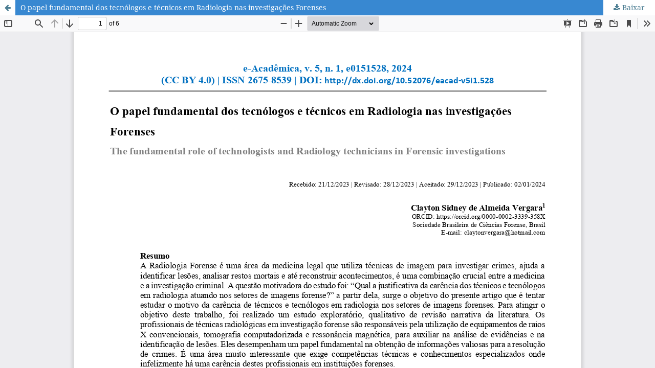

--- FILE ---
content_type: text/html; charset=utf-8
request_url: https://eacademica.org/eacademica/article/view/528/386
body_size: 3816
content:
<!DOCTYPE html>
<html lang="pt-BR" xml:lang="pt-BR">
<head>
	<meta http-equiv="Content-Type" content="text/html; charset=utf-8" />
	<meta name="viewport" content="width=device-width, initial-scale=1.0" />
	<title>Vista do O papel fundamental dos tecnólogos e técnicos em Radiologia nas investigações Forenses </title>

	
<meta name="generator" content="Open Journal Systems 3.4.0.10" />
<!-- Global site tag (gtag.js) - Google Analytics -->
<script async src="https://www.googletagmanager.com/gtag/js?id=G-KG353BJEHB"></script>
<script>
  window.dataLayer = window.dataLayer || [];
  function gtag(){dataLayer.push(arguments);}
  gtag('js', new Date());

  gtag('config', 'G-KG353BJEHB');
</script>


<script
  src="https://code.jquery.com/jquery-2.2.4.js"
  integrity="sha256-iT6Q9iMJYuQiMWNd9lDyBUStIq/8PuOW33aOqmvFpqI="
  crossorigin="anonymous"></script>




<script>
$( document ).ready(function() {

$(".headerSearchPrompt.search_prompt").click(function(){
if($("input[name=query]").val()!="") {

window.location = 'https://rsdjournal.org/index.php/rsd/search/search?query='+$("input[name=query]").val();


}

return false;
});

});
</script>

	<link rel="stylesheet" href="https://eacademica.org/eacademica/$$$call$$$/page/page/css?name=stylesheet" type="text/css" /><link rel="stylesheet" href="https://eacademica.org/lib/pkp/styles/fontawesome/fontawesome.css?v=3.4.0.10" type="text/css" /><link rel="stylesheet" href="https://eacademica.org/public/journals/1/styleSheet.css?d=2021-03-19+02%3A05%3A33" type="text/css" />
	<script src="https://eacademica.org/lib/pkp/lib/vendor/components/jquery/jquery.min.js?v=3.4.0.10" type="text/javascript"></script><script src="https://eacademica.org/lib/pkp/lib/vendor/components/jqueryui/jquery-ui.min.js?v=3.4.0.10" type="text/javascript"></script><script src="https://eacademica.org/plugins/themes/default/js/lib/popper/popper.js?v=3.4.0.10" type="text/javascript"></script><script src="https://eacademica.org/plugins/themes/default/js/lib/bootstrap/util.js?v=3.4.0.10" type="text/javascript"></script><script src="https://eacademica.org/plugins/themes/default/js/lib/bootstrap/dropdown.js?v=3.4.0.10" type="text/javascript"></script><script src="https://eacademica.org/plugins/themes/default/js/main.js?v=3.4.0.10" type="text/javascript"></script>
</head>
<body class="pkp_page_article pkp_op_view">

		<header class="header_view">

		<a href="https://eacademica.org/eacademica/article/view/528" class="return">
			<span class="pkp_screen_reader">
									Voltar aos Detalhes do Artigo
							</span>
		</a>

		<a href="https://eacademica.org/eacademica/article/view/528" class="title">
			O papel fundamental dos tecnólogos e técnicos em Radiologia nas investigações Forenses 
		</a>

		<a href="https://eacademica.org/eacademica/article/download/528/386/4556" class="download" download>
			<span class="label">
				Baixar
			</span>
			<span class="pkp_screen_reader">
				Baixar PDF
			</span>
		</a>

	</header>

	<script type="text/javascript">
		// Creating iframe's src in JS instead of Smarty so that EZProxy-using sites can find our domain in $pdfUrl and do their rewrites on it.
		$(document).ready(function() {
			var urlBase = "https://eacademica.org/plugins/generic/pdfJsViewer/pdf.js/web/viewer.html?file=";
			var pdfUrl = "https://eacademica.org/eacademica/article/download/528/386/4556";
			$("#pdfCanvasContainer > iframe").attr("src", urlBase + encodeURIComponent(pdfUrl));
		});
	</script>

	<div id="pdfCanvasContainer" class="galley_view">
				<iframe src="" width="100%" height="100%" style="min-height: 500px;" title="PDF de O papel fundamental dos tecnólogos e técnicos em Radiologia nas investigações Forenses " allow="fullscreen" webkitallowfullscreen="webkitallowfullscreen"></iframe>
	</div>
	
</body>
</html>


--- FILE ---
content_type: text/css
request_url: https://eacademica.org/public/journals/1/styleSheet.css?d=2021-03-19+02%3A05%3A33
body_size: 271
content:
.pkp_site_name .is_text {
    text-transform: none !important;
	font-size: 28px !important;
}


.pkp_block.block_Keywordcloud .title{
	margin: 20px !important;
}

@media (min-width: 992px) {
	.pkp_navigation_user_wrapper {
		width: 100% !important;
	}
}

